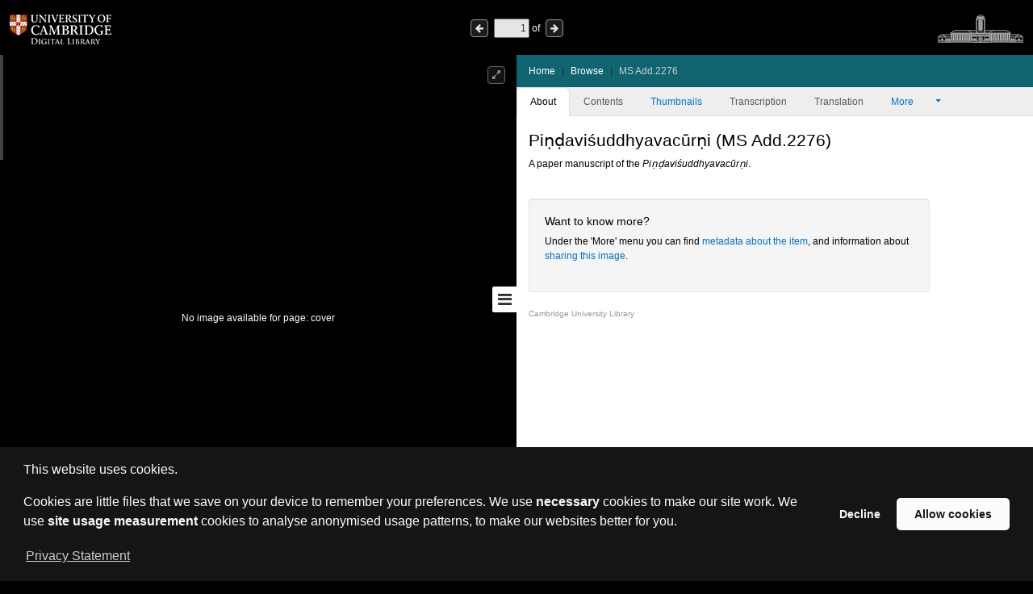

--- FILE ---
content_type: text/css;charset=UTF-8
request_url: https://cudl.lib.cam.ac.uk/ui/css/media-embed-074db12266180735f192.css
body_size: 573
content:
media-embed{aspect-ratio:16/9;background-color:#000;box-shadow:0 16px 48px rgba(0,0,0,.08);cursor:pointer;display:block;margin:.75rem 0;max-width:560px;position:relative;width:100%}media-embed .default-playbtn{align-items:center;background:rgba(0,0,0,.25);color:#fff;display:flex;font-size:3rem;inset:0;justify-content:center;pointer-events:none;position:absolute}media-embed::part(transparency-notice){background:hsla(0,0%,100%,.9);border-top:1px solid #ddd;box-sizing:border-box;color:#222;display:block;font-family:system-ui,-apple-system,BlinkMacSystemFont,Segoe UI,Roboto,Helvetica Neue,Arial,sans-serif;font-size:10px;line-height:1.2;overflow-wrap:anywhere;padding:4px 6px}media-embed::part(transparency-notice) a{color:#0645ad;text-decoration:underline}media-embed::part(transparency-notice) a:focus,media-embed::part(transparency-notice) a:hover{text-decoration:none}media-embed::part(overlay-title){background:rgba(0,0,0,.6);box-sizing:border-box;color:#fff;font-family:system-ui,-apple-system,BlinkMacSystemFont,Segoe UI,Roboto,Arial,sans-serif;font-size:.875rem;font-weight:600;left:0;line-height:1.1;overflow:hidden;padding:4px 8px;pointer-events:none;position:absolute;right:0;text-overflow:ellipsis;top:0;white-space:nowrap}media-embed::part(overlay-title):hover{background:rgba(0,0,0,.75)}media-embed[data-multiline-title]::part(overlay-title){display:-webkit-box;white-space:normal;-webkit-line-clamp:2;-webkit-box-orient:vertical;overflow:hidden}media-embed::part(overlay-title) a{color:inherit;text-decoration:underline}
